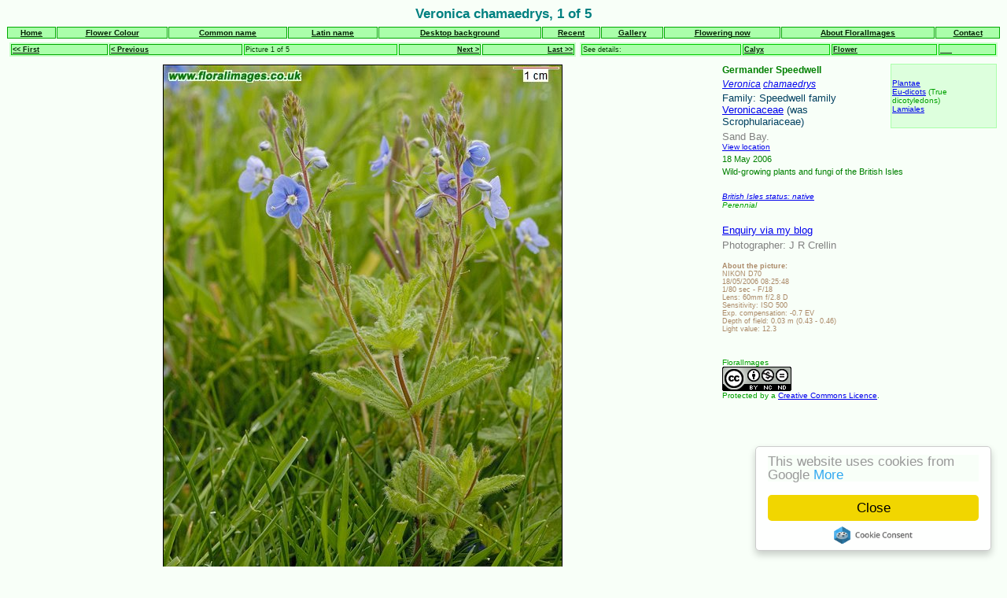

--- FILE ---
content_type: text/html
request_url: https://www.floralimages.co.uk/page.php?taxon=veronica_chamaedrys,1
body_size: 6854
content:
<!DOCTYPE HTML PUBLIC "-//W3C//DTD HTML 4.01 Transitional//EN" "https://www.w3.org/TR/html4/loose.dtd">
<html>
<head>
<meta http-equiv="Content-Language" content="en-gb">
<meta http-equiv="Content-Type" content="text/html; charset=windows-1252">
<title>Veronica chamaedrys, picture 1 of 5</title>
<meta name="Keywords" content="photo image picture botany botanical veronica chamaedrys germander speedwell native plant wild">
<meta name="Description" content="Veronica chamaedrys, or Germander Speedwell, showing plant. Picture number 1">
<script type="text/javascript">
var pic=["edc","1705","3b9","3b8","424"];
var picalt=["Veronica chamaedrys","=0","=0","=0","=0"];
var pictitle=["Veronica chamaedrys, Germander Speedwell (native)","=0","=0","=0","=0"];
var code=["q","w","w","w","w"];
var statuses=["<a href=\"about.htm#nativeetc\">British Isles status: native<\/a><br \/>Perennial","=0","=0","=0","=0"];
var phot=["J R Crellin","=0","=0","=0","=0"];
var photlink=["","","","",""];
var sdate=["18 May 2006","21 May 2008","12 May 2004","=2","30 May 2004"];
var info=["Sand Bay.<br \/><a href=\"php\/fimap2.php?LINK=0xgn330xjhvg92vvsmjWbl2mngouaqbohuvulp243ajTbunpaqVbu4ag\"><font size=\"1\">View location<\/font><\/a>","Bank of the Wye, <a href=\"https://www.radnorimages.co.uk/php/picfind.php?pic=0x168A\">Hay-on-Wye<\/a>.<br \/><a href=\"php\/fimap2.php?LINK=0vgs2039jhngxv2xm0jWbl2mngouaqbohuvulp243ajVbunsaqbmkaqb9hlaqQb4lajqbq2a5x13B8Fbu4ahbmnahQb4leag\"><font size=\"1\">View location<\/font><\/a>","Mendip Hills, Somerset. <br> Black Rock<br \/><a href=\"php\/fimap2.php?LINK=0xgv32v0jhvg2n99snjWbl2mngouaqbohuvulp243ajLblnpg0aqFbgxx3ajqTbmvl23l9agq6bi2a4qVbxuosaqYbmos\"><font size=\"1\">View location<\/font><\/a>","=2","Mendip Hills, Somerset. <br> Above Cheddar Gorge<br \/><a href=\"php\/fimap2.php?LINK=0xgv32x1jhvg20mv0xjWbl2mngouaqbohuvulp243ajLblnpg0aqFbgxx3ajqTbmvl23l9agq6bi2a4qBbim7laqCbhlppu2aqDbm2jl\"><font size=\"1\">View location<\/font><\/a>"];
var groups=["<a href=\"b_wild67.htm\">Wild plants<\/a>; <a href=\"b_native40.htm\">Native plants<\/a>; <a href=\"b_veronicaceae.htm\">Speedwell family<\/a>; <a href=\"b_nsomerset17.htm\">North Somerset<\/a>; <a href=\"b_flowering83.htm\">Flowering plants<\/a>; <a href=\"b_eu-dicots67.htm\">Eu-dicots<\/a>; <a href=\"b_lamiales08.htm\">Lamiales<\/a>; <a href=\"b_plantae96.htm\">The plant kingdom<\/a>; <a href=\"b_perennial37.htm\">Perennial<\/a>; <a href=\"b_veronica.htm\">Veronica<\/a>; <a href=\"b_neutgrassland05.htm\">Neutral grassland<\/a>; <a href=\"b_boundary16.htm\">Boundaries<\/a>; <a href=\"b_blwood10.htm\">Broadleaved wood<\/a>","<a href=\"b_wild67.htm\">Wild plants<\/a>; <a href=\"b_native40.htm\">Native plants<\/a>; <a href=\"b_veronicaceae01.htm\">Speedwell family<\/a>; <a href=\"b_brecs35.htm\">Breconshire<\/a>; <a href=\"b_flowering83.htm\">Flowering plants<\/a>; <a href=\"b_eu-dicots67.htm\">Eu-dicots<\/a>; <a href=\"b_lamiales08.htm\">Lamiales<\/a>; <a href=\"b_plantae96.htm\">The plant kingdom<\/a>; <a href=\"b_perennial37.htm\">Perennial<\/a>; <a href=\"b_veronica.htm\">Veronica<\/a>; <a href=\"b_bbnp29.htm\">Brecon Beacons National Park<\/a>; <a href=\"b_flower69.htm\">Flower<\/a>; <a href=\"b_calyx15.htm\">Calyx<\/a>; <a href=\"b_neutgrassland05.htm\">Neutral grassland<\/a>; <a href=\"b_boundary16.htm\">Boundaries<\/a>; <a href=\"b_blwood10.htm\">Broadleaved wood<\/a>","<a href=\"b_wild67.htm\">Wild plants<\/a>; <a href=\"b_blue02.htm\">Blue<\/a>; <a href=\"b_native40.htm\">Native plants<\/a>; <a href=\"b_veronicaceae01.htm\">Speedwell family<\/a>; <a href=\"b_nsomerset17.htm\">North Somerset<\/a>; <a href=\"b_flowering83.htm\">Flowering plants<\/a>; <a href=\"b_eu-dicots67.htm\">Eu-dicots<\/a>; <a href=\"b_lamiales08.htm\">Lamiales<\/a>; <a href=\"b_plantae96.htm\">The plant kingdom<\/a>; <a href=\"b_perennial37.htm\">Perennial<\/a>; <a href=\"b_veronica.htm\">Veronica<\/a>; <a href=\"b_flower69.htm\">Flower<\/a>; <a href=\"b_neutgrassland05.htm\">Neutral grassland<\/a>; <a href=\"b_boundary16.htm\">Boundaries<\/a>; <a href=\"b_blwood10.htm\">Broadleaved wood<\/a>","<a href=\"b_wild67.htm\">Wild plants<\/a>; <a href=\"b_native40.htm\">Native plants<\/a>; <a href=\"b_veronicaceae01.htm\">Speedwell family<\/a>; <a href=\"b_nsomerset17.htm\">North Somerset<\/a>; <a href=\"b_flowering83.htm\">Flowering plants<\/a>; <a href=\"b_eu-dicots67.htm\">Eu-dicots<\/a>; <a href=\"b_lamiales08.htm\">Lamiales<\/a>; <a href=\"b_plantae96.htm\">The plant kingdom<\/a>; <a href=\"b_perennial37.htm\">Perennial<\/a>; <a href=\"b_veronica.htm\">Veronica<\/a>; <a href=\"b_flower69.htm\">Flower<\/a>; <a href=\"b_neutgrassland05.htm\">Neutral grassland<\/a>; <a href=\"b_boundary16.htm\">Boundaries<\/a>; <a href=\"b_blwood10.htm\">Broadleaved wood<\/a>","=3"];
var enq=["b7l2mngoutohuvulp243tlpoagbf0jaj0s1j120jn3smjWbl2mngouaqbohuvulp243ajvsssjv112jbukajsjs","b7l2mngoutohuvulp243tax2s0gbf0jaj0s1j120j039njWbl2mngouaqbohuvulp243ajx221jvn13jb3pajsjs","b7l2mngoutohuvulp243tanbia9gbf0jaj9ssj120j90njWbl2mngouaqbohuvulp243ajvs01jx0mvjb3pajsjs","b7l2mngoutohuvulp243tanbia3gbf0jaj9ssj120j90vjWbl2mngouaqbohuvulp243ajvm19jx30vjbukajsjs","b7l2mngoutohuvulp243tamvmgbf0jajn3sj120jxs1sjWbl2mngouaqbohuvulp243ajxmnvjv0m1jb3pajsjx"];
var alamy=[1,0,0,1,0];
var warn=["&nbsp;","=0","=0","=0","<font color=\"#FF8355\">Species / hybrid not certain<\/font>"];
var sect=["Wild-growing plants and fungi of the British Isles","=0","=0","=0","=0"];
var cam=["NIKON D70<br \/>18/05/2006 08:25:48<br \/>1/80 sec - F/18<br \/>Lens: 60mm f/2.8 D<br \/>Sensitivity: ISO 500<br \/>Exp. compensation: -0.7 EV<br \/>Depth of field: 0.03 m (0.43 - 0.46)<br \/>Light value: 12.3<br \/>","NIKON D70<br \/>21/05/2008 11:21:50<br \/>1/40 sec - F/6.3<br \/>Lens: 60mm f/2.8 D<br \/>Sensitivity: ISO 800<br \/>Exp. compensation: -0.7 EV<br \/>Depth of field: 0.00 m (0.30 - 0.30)<br \/>Light value: 7.6<br \/>","NIKON D70<br \/>12/05/2004 11:38:45<br \/>1/125 sec - F/9<br \/>Lens: 60mm f/2.8 D<br \/>Sensitivity: ISO 320<br \/>Light value: 11.6<br \/>","NIKON D70<br \/>12/05/2004 12:10:03<br \/>1/80 sec - F/11<br \/>Lens: 60mm f/2.8 D<br \/>Sensitivity: ISO 320<br \/>Light value: 11.6<br \/>","NIKON D70<br \/>30/05/2004 11:02:55<br \/>1/160 sec - F/13<br \/>Lens: 60mm f/2.8 D<br \/>Sensitivity: ISO 320<br \/>Exp. compensation: -1 EV<br \/>Light value: 13.0<br \/>"];
var parts=["plant","calyx, flower","flower","=2","=2"];
var links=["2,Calyx,2,Flower,1,&nbsp;&nbsp;&nbsp;&nbsp;&nbsp;","2,&nbsp;&nbsp;&nbsp;&nbsp;&nbsp;,3,Flower,1,Plant","2,Calyx,4,Flower,1,Plant","2,Calyx,5,Flower,1,Plant","2,Calyx,2,Flower,1,Plant"];
var vlinks=["0,","0,","0,","0,","0,"];
var wlgenus=[1,1,1,1,1];
var wlspecies=[1,1,1,1,1];
var subspecies=["","","","",""];
var subspeciesstace2=["","","","",""];
var svar=["","","","",""];
var svarstace2=["","","","",""];
var sform=["","","","",""];
var common=["Germander Speedwell","Germander Speedwell<br \/><p lang=\"cy\">Llygad doli<\/p>","=0","=0","=0"];
var copyright=["f","f","f","f","f"];
var picmax=5;
var videos=["","","","",""];
var startpic=1;
var picbase='v/veronica_chamaedrys_';
var currpic=1;
var picref;
var s;
var link = new Array();
var vlink = new Array();
var nlinks=3;
var nvars=0;
var thetitle='Veronica chamaedrys';
var altstatus='Was';
var videoactive='False';
var videostring;
var IntervalID;
var piccount=51;
var thescript;

function get_count()
{
  //alert("Q");
  if (piccount>0)
  {
  	document.getElementById('pcount').innerHTML = "View count = " + piccount;
    clearInterval(IntervalID);
    
  }
}

function IsNumeric(sText)

{
   var ValidChars = "0123456789.";
   var IsNumber=true;
   var Char;
   for (i = 0; i < sText.length && IsNumber == true; i++) 
      { 
      Char = sText.charAt(i); 
      if (ValidChars.indexOf(Char) == -1) 
         {
         IsNumber = false;
         }
      }
   return IsNumber;
}


function gettext(thearray,picno)
{
	var inf;
	inf=thearray[picno-1];
	if (inf.charAt(0)=="=")
	{
		inf=thearray[inf.slice(1)];
	}
	return inf;
}

function nics(t)
{
n=s.indexOf(t);
if (n>=0)
{
ss=s.slice(0,n);
s=s.slice(n+1);
return ss;
}
else
{
ss=s;
s="";
return ss;
}
}

function pbrowse(inc)
{
	if (inc==-2)
	{
		currpic=1;
	}
	else if (inc==2)
	{
		currpic=picmax;
	}
	else if (inc==0)
	{
		currpic=startpic;
	}
    else if (inc==1)
    {
    	currpic=currpic+1;
    }
	else
	{
		currpic=currpic-1;
	}
	if (currpic>picmax)
	{
		currpic=picmax;
	}
	if (currpic<1)
	{
		currpic=1;
	}
	pgo(inc);
}

function pgo(cflag)
{
	var tstring;
	if (videoactive == "True")
    {
      videostring=gettext(videos,currpic);
	  if (videostring != "")
      {
        picref=document.getElementById("vplay");
        picref.innerHTML="Play Video";
        picref=document.getElementById("vstop");
        picref.innerHTML="Exit Video";
        picref=document.getElementById("videonotice");
        picref.innerHTML="This is a video, click to play";
      }
      else
      {
        picref=document.getElementById("vplay");
        picref.innerHTML="";
        picref=document.getElementById("vstop");
        picref.innerHTML="";
        picref=document.getElementById("videonotice");
        picref.innerHTML="";
      }
    } 

	picref=document.getElementById("pic");
	picref.src="images/" + picbase + pic[currpic-1] + ".jpg"
	picref.alt=gettext(picalt,currpic);
	picref.title=gettext(pictitle,currpic);
	picref=document.getElementById("pno");
	picref.innerHTML="Picture " + currpic + " of " + picmax;
	picref=document.getElementById("id");
	picref.innerHTML=parseInt(pic[currpic-1],16);
  inf=gettext(phot,currpic);
  if (photlink[currpic-1] != "")
  {
  	inf='<a href="' + gettext(photlink,currpic) + '">' + inf + '<\/a>';
  }
	picref=document.getElementById("phot");
	picref.innerHTML=inf;
	picref=document.getElementById("cr");
  inf=gettext(sdate,currpic);
	picref.innerHTML=gettext(phot,currpic) + " " + inf.slice(inf.length-5);
	picref=document.getElementById("info");
	picref.innerHTML=gettext(info,currpic);
	picref=document.getElementById("groups");
	picref.innerHTML=gettext(groups,currpic);
  inf='<a href="https://floralimages.blogspot.com/">Enquiry via my blog<\/a>';
  picref=document.getElementById("enq");
  picref.innerHTML=inf;
  inf="&nbsp;";
  if (alamy[currpic-1]==1)
	{
		inf='<a target="_blank" href="https://www.alamy.com/stock-photography/F51949C4-89FD-45DA-B02E-74935EA920DC/veronica%20chamaedrys/7/0/0/1/floralimages.html">Buy picture at Alamy<\/a>';
    }
  if (alamy[currpic-1]==9)
    {
        inf="Not for sale";
    }

	picref=document.getElementById("alamy");
	picref.innerHTML=inf;
	picref=document.getElementById("sdate");
	picref.innerHTML=gettext(sdate,currpic);
	picref=document.getElementById("warn");
	picref.innerHTML=gettext(warn,currpic);
	picref=document.getElementById("sect");
	picref.innerHTML=gettext(sect,currpic);
	picref=document.getElementById("status");
	picref.innerHTML=gettext(statuses,currpic);
	picref=document.getElementById("cam");
	picref.innerHTML=gettext(cam,currpic);
	picref=document.getElementById("parts");
	picref.innerHTML=gettext(parts,currpic);
	textgenus="Veronica";
	textspecies="chamaedrys";
    textgenusstace2="";
	textspeciesstace2="";
	textaltg="";
	textalts="";
    if (textspecies.indexOf(" x ")>-1)
    {
    	hybrid=true;
        alttext="Or ";
    }
    else
    {
    	hybrid=false;
        if (altstatus.indexOf("Was")>-1)
        {
        	alttext="Was known as ";
        }
        else if (altstatus.indexOf("Or")>-1)
        {
        	alttext="Or ";
        }
        else
        {
        	alttext="Was ";
        }
       
    }
	//if (wlgenus[currpic-1])
	//{
		textlatin='<a href="https://en.wikipedia.org/wiki/' + textgenus + '" title="Information about this genus">' + textgenus + '<\/a>';
	//}
	//else
	//{
	//	textlatin=textgenus;
	//}
	if (wlspecies[currpic-1])
	{
		textlatin=textlatin + ' ' + '<a href="info/epithets_' +  textspecies.slice(0,1).toLowerCase()  + '.html#' + textspecies + '" title="What does this mean ?">' + textspecies + '<\/a>';
	}
	else
	{
		textlatin=textlatin + ' <a href="https://en.wikipedia.org/wiki/' + textgenus + '_' + textspecies + '" title="Information about this species">' + textspecies  + '<\/a>';
	}
	
	if (subspecies[currpic-1] != "")
	{
		textlatin=textlatin + " subsp. " + gettext(subspecies,currpic);
	}
	if (svar[currpic-1] != "")
	{
    	tstring=gettext(svar,currpic);
		if (tstring.substr(0,5)=="forma" || tstring.substr(0,1)=="(")
        {
        	textlatin=textlatin + " " + gettext(svar,currpic);
        }
        else
        {
        	textlatin=textlatin + " var. " + gettext(svar,currpic);
        }
	}
	if (sform[currpic-1] != "")
	{
		textlatin=textlatin + " " + gettext(sform,currpic);
	}
	
    if (textgenusstace2 != "" || textspeciesstace2 != "")
	{
		textlatin=textlatin + "<br /><font size='-1'>(";
		if (textgenusstace2 != "")
		{
			textlatin=textlatin + textgenusstace2;
		}
		else
		{
			textlatin=textlatin + textgenus;
		}
		if (textspeciesstace2 != "")
		{
			textlatin=textlatin + " " + textspeciesstace2;
		}
		else
		{
			textlatin=textlatin + " " + textspecies;
		}
        
        if (subspeciesstace2[currpic-1] != "")
        {
            textlatin=textlatin + " subsp. " + gettext(subspeciesstace2,currpic);
        }
        if (svarstace2[currpic-1] != "")
        {
            textlatin=textlatin + " var. " + gettext(svarstace2,currpic);
        }
        
        textlatin=textlatin + ")<\/font>";
	}
    
	if (textaltg != "" || textalts != "")
	{
		textlatin=textlatin + "<br /><font size='-1'>" + alttext;
		if (textaltg != "")
		{
			textlatin=textlatin + textaltg;
		}
		else
		{
			textlatin=textlatin + textgenus;
		}
		if (textalts != "")
		{
			textlatin=textlatin + " " + textalts;
		}
		else
		{
			textlatin=textlatin + " " + textspecies;
		}
        textlatin=textlatin + "<\/font>";
	}
	
	picref=document.getElementById("latin");
	picref.innerHTML=textlatin;
	picref=document.getElementById("common");
	picref.innerHTML=gettext(common,currpic);;
	inf=copyright[currpic-1];
	if (inf=="f")
	{
		inf='FloralImages<br /><a rel="license" href="https://creativecommons.org/licenses/by-nc-nd/3.0/"> <img alt="Creative Commons License" style="border-width:0" src="https://i.creativecommons.org/l/by-nc-nd/3.0/88x31.png"/><\/a><br/>Protected by a <a rel="license" href="https://creativecommons.org/licenses/by-nc-nd/3.0/">Creative Commons Licence<\/a>.';
	}
	picref=document.getElementById("copyright");
	picref.innerHTML=inf;
  
	s=links[currpic-1];
	nn=0;
	while (s.length>0)
	{	
		link[nn]=nics(",");
		st=nics(",");
		x="m";
		x=x+nn;
		picref=document.getElementById(x);
   	if (picref != null) {
    	picref.innerHTML=st;
		}	
		nn+=1;
	}
	s=vlinks[currpic-1];
	nn=0;
	while (s.length>0)
	{	
		vlink[nn]=nics(",");
		st=nics(",");
		x="v";
		x=x+nn;
		picref=document.getElementById(x);
    if (picref != null) {
    	picref.innerHTML=st;
		}	
		nn+=1;
	}
  inf=thetitle + ", " + currpic + " of " + picmax;
  picref=document.getElementById("tit");
  picref.innerHTML=inf;
    
 
  if (cflag != 0)
  
  {
  	piccount=-1;
    thescript = document.createElement('script');  // Create an element 
    thescript.src = "/cgi-bin/counters/unipic2.pl?name=v_" + pic[currpic-1] + "&amp;trackip=8&amp;pos=1&amp;code=" + code[currpic-1];
    thescript.type = "text/javascript";
    //// Now add the script element in the head section which automatically updates the value
    document.getElementsByTagName('head')[0].appendChild(thescript);
    
    //// Do as you will with the value;
  	IntervalID = setInterval("get_count()", 500);
  	//alert(IntervalID);
    
    //// Now get rid of the element so as not to create multiple iterations  
    document.getElementsByTagName('head')[0].removeChild(thescript);
  }
 
    
}

function pgoto(m)
{
currpic=m;
pgo(-1);
}

function plink(m)
{
currpic=link[m];
pgo(-1);
}

function pvlink(m)
{
  if (IsNumeric(vlink[m]))
  {
    currpic=vlink[m];
    pgo(-1);
  }
  else
  {
  	window.location="page.php?taxon=" + vlink[m] + ",1";
  }
}

</script>
<meta name="ROBOTS" content="INDEX, FOLLOW">
<link rel="stylesheet" href="fi2010.css">


<!-- Begin Cookie Consent plugin by Silktide - https://silktide.com/cookieconsent -->
<script type="text/javascript">
    window.cookieconsent_options = {"message":"This website uses cookies from Google","dismiss":"Close","learnMore":"More","link":"https://www.google.com/policies/technologies/cookies/","theme":"light-floating"};
</script>

<script type="text/javascript" src="//cdnjs.cloudflare.com/ajax/libs/cookieconsent2/1.0.10/cookieconsent.min.js"></script>
<!-- End Cookie Consent plugin -->


</head>

<body>



<h1 style="text-align: center" id="tit">Veronica chamaedrys, 1 of 5</h1>
<!-- Menu table -->

<table width="100%" cellspacing="1">
  <tr>
    <td class="topmenu"><a class="buttons" href="default.php">Home</a></td>
    <td class="topmenu"><a class="buttons" href="browse_col.htm">Flower Colour</a></td>
    <td class="topmenu"><a class="buttons" href="index_2.php">Common name</a></td>
    <td class="topmenu"><a class="buttons" href="index_1.php">Latin name</a></td>
    <td class="topmenu"><a class="buttons" href="wallpaper3.htm">Desktop background</a></td>
    <td class="topmenu"><a class="buttons" href="recent2.htm">Recent</a></td>
    <td class="topmenu"><a class="buttons" href="gallery.php">Gallery</a></td>
    <td class="topmenu"><a class="buttons" href="flnow.php?start=1">Flowering now</a></td>
    <td class="topmenu"><a class="buttons" href="about.htm">About FloralImages</a></td>
    <td class="topmenu"><a class="buttons" href="contact/contact2.htm">Contact</a></td>
  </tr>
</table>
<!-- The nav buttons and links -->
<table width="100%" border="0" cellspacing="3">
  <tr>
    <td width="720" align="left">
      <table width="720" class=indexlinks>
        <tr>
          <td class="browsemenu"><a class="buttons" href='javascript:pbrowse(-2)'>&lt;&lt; First</a></td>
          <td class="browsemenu"><a class="buttons" href='javascript:pbrowse(-1)'>&lt; Previous</a></td>
          <td class="browsemenustatic" id="pno">Picture number 1</td>
          <td align="right" class="browsemenu"><a class="buttons" href='javascript:pbrowse(1)'>Next &gt;</a></td>
          <td align="right" class="browsemenu"><a class="buttons" href='javascript:pbrowse(2)'>Last &gt;&gt;</a></td>
        </tr>
      </table>
    </td>
    <td align="left">
      <table width="100%" class=indexlinks>
        <tr>
                    <td class="linkmenustatic">See details: </td>
          <td class="linkmenu"><a class="buttons" href='javascript:plink(0)' id="m0">Calyx</a></td><td class="linkmenu"><a class="buttons" href='javascript:plink(1)' id="m1">Flower</a></td><td class="linkmenu"><a class="buttons" href='javascript:plink(2)' id="m2">&nbsp;&nbsp;&nbsp;&nbsp;&nbsp;</a></td>                </tr>
      </table>
    </td>
  </tr>
</table>
<!-- new table layout -->
<table width="100%">
	<tr>
  	<!-- The picture -->
    <td width="900" valign="top"><table>
      <tr valign="top">
        <td width="900" align="center" valign="top" colspan=4 id="container">              <img border="1" id="pic" valign="top" src="images/v/veronica_chamaedrys_edc.jpg" alt="Veronica chamaedrys" title="Veronica chamaedrys, Germander Speedwell (native)">
                      </td>
      </tr>
      <tr>
        <td class=piccount>This picture shows: <span id="parts">plant</span></td>
        <td colspan=2 class=piccount>&nbsp;</td>
        <td class=enquirealamy id="alamy"><a target="_blank" href="https://www.alamy.com/stock-photography/F51949C4-89FD-45DA-B02E-74935EA920DC/veronica%20chamaedrys/7/0/0/1/floralimages.html">Buy picture at Alamy</a></td>
      </tr>
      <tr>
        <td class=piccount id="pcount">View count =
          <!-- This will count first access only from now on -->
            <script type="text/javascript">
              document.open;
            </script>
            <script type="text/javascript" src="/cgi-bin/counters/unipic.pl?name=v_edc&amp;trackip=8&amp;pos=1&amp;code=q">
            </script>        </td>
        <td colspan=2 class=copyright>Image ID = <span id="id">3804</span></td>
        <td class=copyright>&copy; <span id="cr">J R Crellin 2006</span></td>
      </tr>
      <tr>
                <td class="linkmenustatic">&nbsp;</td>
                <td class="browsemenu" id=vplay>&nbsp;</td>
        <td class="browsemenu" id=vstop>&nbsp;</td>
                <td class="linkmenu" align="right"><a class="buttons" href="page.php?taxon=veronica_chamaedrys,2">Next</a> </td>
              </tr>
    </table></td>
    <!-- The main data -->
    <td valign="top">
      <table>
      	<tr>
        	<td><h3 id="common">Germander Speedwell</h3></td>
          <td rowspan="3" align="left" class=fibox id="copyright2"><a href="https://en.wikipedia.org/wiki/Plantae" title="Information about this kingdom">Plantae</a>              <br />
            <a href="https://en.wikipedia.org/wiki/Eudicots" title="Information about this informal class">Eu-dicots</a> (True dicotyledons)              <br />
	          <a href="https://en.wikipedia.org/wiki/Lamiales" title="Information about this order">Lamiales</a>          </td>
      	</tr>
        <tr>
        	<!-- no wikilinks in this explicit code - but that is better anyway for Google ? -->
          <td class=latinlink id="latin">
					Veronica chamaedrys          </td>
        </tr>
        <tr>
        	<td class=fam>Family: Speedwell family<br /><a href="https://en.wikipedia.org/wiki/Veronicaceae" title="Information about this family">Veronicaceae</a> (was Scrophulariaceae)</td>
        </tr>
        <tr>
        	<td colspan="2" class=info id="info">Sand Bay.<br /><a href="php/fimap2.php?LINK=0xgn330xjhvg92vvsmjWbl2mngouaqbohuvulp243ajTbunpaqVbu4ag"><font size="1">View location</font></a></td>
        </tr>
        <tr>
        	<td colspan="2" class=pdate id="sdate">18 May 2006</td>
        </tr>
        <tr>
        	<td colspan="2" class=section><span id="sect">Category: Wild-growing plants and fungi of the British Isles</span></td>
        </tr>
        <tr>
          <td colspan="2" id="warn">&nbsp;</td>
        </tr>
        <tr>
          <td colspan="2" class=status id="status"><a href="about.htm#nativeetc">British Isles status: native</a><br />Perennial</td>
        </tr>
        <tr>
          <td colspan="2" class=photog><br /><span id="enq"><br /><a href="php/fb.php?LINK=b7l2mngoutohuvulp243tlpoagbf0jaj0s1j120jn3smjWbl2mngouaqbohuvulp243ajvsssjv112jbukajsjs">Enquiry / feedback</a></span></td>
        </tr>
        <tr>
          <td colspan="2" class=photog>
            Photographer: 
            <span id="phot">
						J R Crellin            </span>          </td>
        </tr>
        
        <tr>
          <td colspan="2" class=camdata><br/><b>About the picture:</b><br/><span id="cam">NIKON D70<br />18/05/2006 08:25:48<br />1/80 sec - F/18<br />Lens: 60mm f/2.8 D<br />Sensitivity: ISO 500<br />Exp. compensation: -0.7 EV<br />Depth of field: 0.03 m (0.43 - 0.46)<br />Light value: 12.3<br /></span></td>
        </tr>
        <tr>
          <td colspan="2"><br/><!-- Place this tag where you want the +1 button to render -->
            <g:plusone size="medium"></g:plusone><br/></td>
        </tr>
        <tr>
        	<td align="left" class=fi id="copyright" colspan="2">
					FloralImages<br /><a rel="license" href="https://creativecommons.org/licenses/by-nc-nd/3.0/"> <img alt="Creative Commons License" style="border-width:0" src="https://i.creativecommons.org/l/by-nc-nd/3.0/88x31.png"/></a><br/>Protected by a <a rel="license" href="https://creativecommons.org/licenses/by-nc-nd/3.0/">Creative Commons Licence</a>.          </td>
        </tr>
      </table>    </td>
  </tr>
</table>

<table>
<tr>
  <td colspan=2>
   <p class=groups align="center"><a href="https://bit.ly/jrcalamy">My portfolio at Alamy</a>
   </p>
   <p class=groups>See more of these categories: 
        <span id="groups"><a href="b_wild67.htm">Wild plants</a>; <a href="b_native40.htm">Native plants</a>; <a href="b_veronicaceae.htm">Speedwell family</a>; <a href="b_nsomerset17.htm">North Somerset</a>; <a href="b_flowering83.htm">Flowering plants</a>; <a href="b_eu-dicots67.htm">Eu-dicots</a>; <a href="b_lamiales08.htm">Lamiales</a>; <a href="b_plantae96.htm">The plant kingdom</a>; <a href="b_perennial37.htm">Perennial</a>; <a href="b_veronica.htm">Veronica</a>; <a href="b_neutgrassland05.htm">Neutral grassland</a>; <a href="b_boundary16.htm">Boundaries</a>; <a href="b_blwood10.htm">Broadleaved wood</a></span></p>          </td>
</tr>

</table>
   

    
<!-- Our set up code -->
<script type="text/javascript">
pbrowse(0);
</script>
<!-- StatCounter Code -->
<!-- Default Statcounter code for FloralImages
http://www.floralimages.co.uk -->
<script type="text/javascript">
var sc_project=2207403; 
var sc_invisible=1; 
var sc_security="ea857a28"; 
var sc_text=2; 
var scJsHost = "https://";
document.write("<sc"+"ript type='text/javascript' src='" +
scJsHost+
"statcounter.com/counter/counter.js'></"+"script>");
</script>
<noscript><div class="statcounter"><a title="Web Analytics"
href="https://statcounter.com/" target="_blank"><img
class="statcounter"
src="https://c.statcounter.com/2207403/0/ea857a28/0/"
alt="Web Analytics"
referrerPolicy="no-referrer-when-downgrade"></a></div></noscript>
<!-- End of Statcounter Code -->

<script src="js/hammer.js"></script>

<script>
var myElement = document.getElementById('container');

// create a simple instance
// by default, it only adds horizontal recognizers
var mc = new Hammer(myElement);

// listen to events...
mc.on("panleft panright", function(ev) {
		if (ev.type=="panleft"){
			pbrowse(1);
			}
		else
			{
			pbrowse(-1);
			}
		mc.stop();
});
</script>

<!-- Google tag (gtag.js) -->
<script async src="https://www.googletagmanager.com/gtag/js?id=G-M4KT5LHM79"></script>
<script>
  window.dataLayer = window.dataLayer || [];
  function gtag(){dataLayer.push(arguments);}
  gtag('js', new Date());

  gtag('config', 'G-M4KT5LHM79');
</script>

</body>
</html>


--- FILE ---
content_type: text/css
request_url: https://www.floralimages.co.uk/fi2010.css
body_size: 1007
content:
body,h1,h2,h3,p {font-family:verdana,arial,helvetica,
	helv,sans-serif,Geneva,SunSans-Regular; 
	background-color: #F8FFF8;
	font-size: 8pt;}
	
h1 {font-size: 160%; color: #008080;  margin-top: 0; margin-bottom: 5px; }
h2 {font-size: 130%; color: #008040;  margin-top: 0; margin-bottom: 3px; }
h3 {font-size: 110%; color: #008000;  margin-top: 0; margin-bottom: 1px; }
h4 {font-size: 100%; color: #008000;  margin-top: 0; margin-bottom: 0px; }
h5 {font-size: 90%; color: #008000;  margin-top: 0; margin-bottom: 0px; }

p {margin-top: 0; margin-bottom: 3px; }

a.greenlink:link {color: #00A000;}

.alamy {font-size:110%; color: #008000;  margin-top: 5pt; margin-bottom: 0; }
.about {margin-bottom: 3px; }
.camdata {font-size:80%; color: #AA8866; }
.copyright {font-size:80%; color: #008000; margin-top: 0; margin-bottom: 0; text-align: right; }
.piccount {font-size:80%; color: #008000; margin-top: 0; margin-bottom: 0; text-align: left; }
.enquire {font-size:120%; color: #008000;  margin-top: 10pt; margin-bottom: 10; font-weight:bold;}
.enquirealamy {font-size:100%; color: #008000; font-weight:bold;  margin-top: 0pt; margin-bottom: 0; text-align: right;}
.enquirepic {font-size:110%; color: #008000; font-weight: normal; margin-top: 0pt; margin-bottom: 2pt; }
.fam {
	font-size:125%;
	color: #004060;
	font-weight: normal;
	margin-top: 0;
	margin-bottom: 0;
}
.famind {font-size:150%; color: #004000;  margin-top: 0; margin-bottom: 0; }
.fi {font-size:90%; color: #00A000; }
.fibox {font-size:90%; color: #00A000;  background-color: #DDFFDD; border:1px; border-style:solid; border-color: #AAFFAA; }
.gb {margin-top: 0; margin-bottom: 1px; }
.groups {font-size:110%; color: #008000; line-height: 130%; margin-top: 5; margin-bottom:5; margin-right: 5; margin-left:5; border-style:solid; border-width:2px;}
.index {font-size:110%; }
.indexlinks {font-size:90%; background-color: #CCFFCC;}
.info {font-size: 125%; color: #808080; margin-top: 0; margin-bottom: 0; }
.infopic {font-size: 135%; font-weight:bold; color: #606060; margin-top: 0; margin-bottom: 0; }
.insig1  {font-size:80%; color: #A0A8A0; margin-top: 0; margin-bottom: 0pt; text-decoration: none;}
.insig2  {font-size:80%; color: #B0B8B0; margin-top: 0; margin-bottom: 0pt; text-decoration: none;}
.logo  {font-size: 300%; color: #00A000;  font-style: italic; font-weight:bold; background-color: #DDFFDD; border:3px; border-style:solid; border-color: #AAFFAA; text-align: center; }
.photog {font-size: 125%; color: #808080; margin-top: 0; margin-bottom: 0; }
.latinlink {font-size:110%; font-style:italic; }
.h1text {font-size: 90%; color: #008080;  margin-top: 0; margin-bottom: 5px; }
.pagelinks {font-size:80%; color: #008000; margin-top: 0; margin-bottom: 0; text-align: center; border:1px; border-style:solid; border-color: #CCFFCC; }
a.pl:link {font-weight:bold; color: #008000; text-decoration: none;}
a.pl:visited {font-weight:bold; color: #408040; text-decoration: none;}
a.pl:active {font-weight:bold; color: #00A000; text-decoration: none;}
a.pl:hover {font-weight:bold; color: #00FF00; text-decoration: none;}
.pdate {font-size:100%; color: #008000; }
.rightmenu {font-size: 90%; font-weight:bold; text-align: center; border:1px; border-style:solid; border-color: #00AA00; }
.rightmenutext {font-size: 90%; font-weight:normal; text-align: left; }
.section {font-size:100%; color: #008000; }
.smallprint {font-size:80%; color: #008000; margin-top: 0; margin-bottom: 1pt;}
.medprint {font-size:100%; color: #008000; margin-top: 0; margin-bottom: 1pt;}
.smallprintgrey {font-size:80%; color: #A0A0A0; margin-top: 0; margin-bottom: 1pt;}
.sub {font-size:100%; margin-top: 0; margin-bottom: 1px; }
.status {font-size:90%; color: #00A000; font-style:italic; }
.topmenu {font-size:90%; color: #004000; font-weight:bold; text-align: center; background-color: #AAFFAA; border:1px; border-style:solid; border-color: #00AA00; cursor:hand;}
.browsemenu {font-size:90%; color: #004000; font-weight:bold; background-color: #AAFFAA; border:1px; border-style:solid; border-color: #00AA00; cursor:pointer; cursor:hand;}
.browsemenustatic {font-size:90%; color: #004000; background-color: #AAFFAA; border:1px; border-style:solid; border-color: #00CC00;}
.browsecell { cursor:hand;}
.linkmenu {font-size:90%; color: #004000; background-color: #AAFFAA; border:1px; border-style:solid; border-color: #00CC00;  cursor:hand;}
.linkmenustatic {font-size:90%; color: #004000; background-color: #AAFFAA; border:1px; border-style:solid; border-color: #00CC00;}

.buttons {color: #004000; font-weight:bold; background-color: #AAFFAA; }
a.buttons {
display:block;
background-color: #AAFFAA;
}
a.buttons:link {
color: #002000;
background-color: #AAFFAA;
}
a.buttons:visited {
color: #008000;
background-color: #AAFFAA;
}
a.buttons:hover {
color:#00B000;
background-color: #CCFFCC;
}
a.buttons:active {
color: #006000;
background-color: #AAFFAA;
}


a.bm:link {font-weight:bold; color: #002000; text-decoration: none;}
a.bm:visited {font-weight:bold; color: #008000; text-decoration: none;}
a.bm:active {font-weight:bold; color: #006000; text-decoration: none;}
a.bm:hover {font-weight:bold; color: #00B000; text-decoration: none;}
a.tm:link {font-weight:bold; color: #002000; text-decoration: none;}
a.tm:visited {font-weight:bold; color: #004000; text-decoration: none;}
a.tm:active {font-weight:bold; color: #006000; text-decoration: none;}
a.tm:hover {font-weight:bold; color: #008000; text-decoration: none;}
.taxonomy {font-size:100%; color: #AA8866 }
.thumbcell {border: 1px solid #C0C0C0;}
.warn1 {font-size:90%; color: #FF8866;}
.warn {font-size:100%; color: #FF7744;}
.warn3 {font-size:100%;  color: #FF6633;}
a.smalllink:link {font-size:80%; color: #FF99FF; text-decoration: none;}
a.smalllink:visited {font-size:80%; color: #FF99FF; text-decoration: none;}
a.smalllink:active {font-size:80%; color: #FF99FF; text-decoration: none;}
a.smalllink:hover {font-size:80%; color: #FF99FF; text-decoration: none;}

@media (min-width:40.063em) { .resp {width: 50px; height: 70px;} /* portrait tablets, portrait iPad, landscape e-readers, landscape 800x480 or 854x480 phones */ }
@media (min-width:60.063em) { .resp {width: 100px; height: 150px;} //* tablet, landscape iPad, lo-res laptops ands desktops */ }
@media (min-width:64.063em) { .resp {width: 250px; height: 400px;} //* big landscape tablets, laptops, and desktops */ }
@media (min-width:80.063em) { .resp {width: 450px; height: 700px;} //* hi-res laptops and desktops */ }
